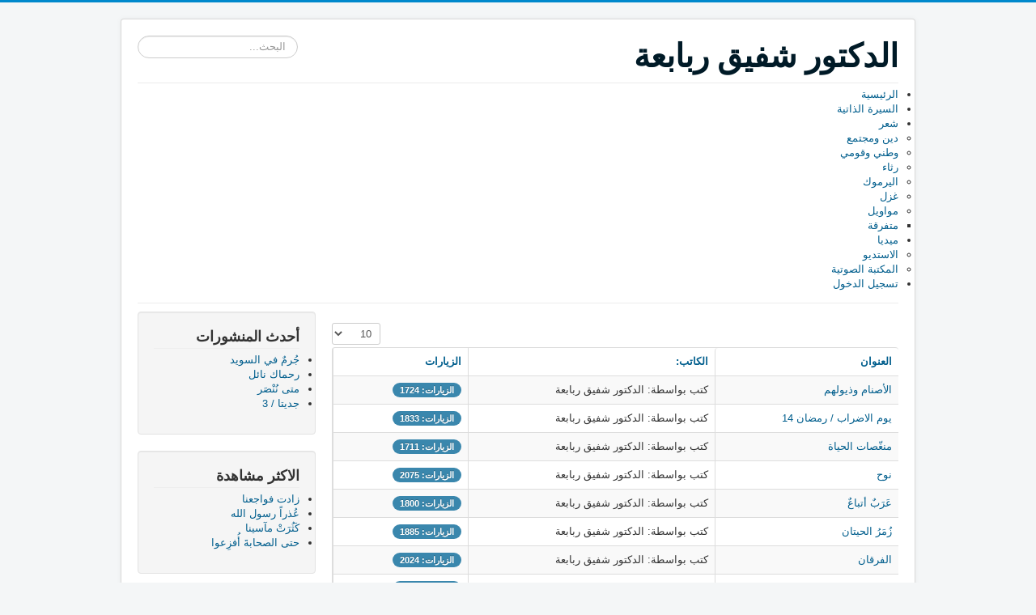

--- FILE ---
content_type: text/html; charset=utf-8
request_url: https://www.shafiqrababah.com/poems/social.html?start=50
body_size: 5722
content:
<!DOCTYPE html>
<html lang="ar-aa" dir="rtl">
<head>
	<meta name="viewport" content="width=device-width, initial-scale=1.0" />
	<meta charset="utf-8" />
	<base href="https://www.shafiqrababah.com/poems/social.html" />
	<meta name="generator" content="Joomla! - Open Source Content Management" />
	<title>دين ومجتمع - الدكتور شفيق ربابعة</title>
	<link href="/poems/social.feed?type=rss" rel="alternate" type="application/rss+xml" title="RSS 2.0" />
	<link href="/poems/social.feed?type=atom" rel="alternate" type="application/atom+xml" title="Atom 1.0" />
	<link href="/templates/protostar/favicon.ico" rel="shortcut icon" type="image/vnd.microsoft.icon" />
	<link href="https://www.shafiqrababah.com/component/search/?Itemid=110&amp;format=opensearch" rel="search" title="البحث الدكتور شفيق ربابعة" type="application/opensearchdescription+xml" />
	<link href="/templates/protostar/css/template.css?d5e5982176790ee4118d9bb12ad593a0" rel="stylesheet" />
	<link href="https://fonts.googleapis.com/css?family=Open+Sans" rel="stylesheet" />
	<link href="/media/jui/css/bootstrap-rtl.css?d5e5982176790ee4118d9bb12ad593a0" rel="stylesheet" />
	<link href="/modules/mod_maximenuck/themes/css3megamenu/css/maximenuck_rtl.php?monid=maximenuck103" rel="stylesheet" />
	<link href="/modules/mod_maximenuck/assets/maximenuresponsiveck.css" rel="stylesheet" />
	<style>

.hide { display: none; }
.table-noheader { border-collapse: collapse; }
.table-noheader thead { display: none; }

	h1, h2, h3, h4, h5, h6, .site-title {
		font-family: 'Open Sans', sans-serif;
	}@media screen and (max-width: 524px) {#maximenuck103 .maximenumobiletogglericonck {display: block !important;font-size: 33px !important;text-align: right !important;padding-top: 10px !important;}#maximenuck103 .maximenumobiletogglerck + ul.maximenuck {display: none !important;}#maximenuck103 .maximenumobiletogglerck:checked + ul.maximenuck {display: block !important;}}@media screen and (max-width: 524px) {div#maximenuck103 ul.maximenuck li.maximenuck.nomobileck, div#maximenuck103 .maxipushdownck ul.maximenuck2 li.maximenuck.nomobileck { display: none !important; }}@media screen and (min-width: 525px) {div#maximenuck103 ul.maximenuck li.maximenuck.nodesktopck, div#maximenuck103 .maxipushdownck ul.maximenuck2 li.maximenuck.nodesktopck { display: none !important; }}#maximenuck103 .maximenuck-toggler-anchor {
	height: 0;
	opacity: 0;
	overflow: hidden;
	display: none;
}div.mod_search93 input[type="search"]{ width:auto; }
	</style>
	<script type="application/json" class="joomla-script-options new">{"csrf.token":"488cab1544db48c927ffa1848df30b55","system.paths":{"root":"","base":""}}</script>
	<script src="/media/jui/js/jquery.min.js?d5e5982176790ee4118d9bb12ad593a0" type="98daf615dbd51e58d3371ed5-text/javascript"></script>
	<script src="/media/jui/js/jquery-noconflict.js?d5e5982176790ee4118d9bb12ad593a0" type="98daf615dbd51e58d3371ed5-text/javascript"></script>
	<script src="/media/jui/js/jquery-migrate.min.js?d5e5982176790ee4118d9bb12ad593a0" type="98daf615dbd51e58d3371ed5-text/javascript"></script>
	<script src="/media/system/js/caption.js?d5e5982176790ee4118d9bb12ad593a0" type="98daf615dbd51e58d3371ed5-text/javascript"></script>
	<script src="/media/system/js/core.js?d5e5982176790ee4118d9bb12ad593a0" type="98daf615dbd51e58d3371ed5-text/javascript"></script>
	<script src="/media/jui/js/bootstrap.min.js?d5e5982176790ee4118d9bb12ad593a0" type="98daf615dbd51e58d3371ed5-text/javascript"></script>
	<script src="/templates/protostar/js/template.js?d5e5982176790ee4118d9bb12ad593a0" type="98daf615dbd51e58d3371ed5-text/javascript"></script>
	<!--[if lt IE 9]><script src="/media/jui/js/html5.js?d5e5982176790ee4118d9bb12ad593a0"></script><![endif]-->
	<script src="/media/jui/js/jquery.ui.core.min.js?d5e5982176790ee4118d9bb12ad593a0" type="98daf615dbd51e58d3371ed5-text/javascript"></script>
	<script src="/modules/mod_maximenuck/assets/maximenuck.v8.js" type="98daf615dbd51e58d3371ed5-text/javascript"></script>
	<script src="/modules/mod_maximenuck/assets/fancymenuck.v8.js" type="98daf615dbd51e58d3371ed5-text/javascript"></script>
	<!--[if lt IE 9]><script src="/media/system/js/html5fallback.js?d5e5982176790ee4118d9bb12ad593a0"></script><![endif]-->
	<script type="98daf615dbd51e58d3371ed5-text/javascript">
jQuery(window).on('load',  function() {
				new JCaption('img.caption');
			});jQuery(function($){ initPopovers(); $("body").on("subform-row-add", initPopovers); function initPopovers (event, container) { $(container || document).find(".hasPopover").popover({"html": true,"trigger": "hover focus","container": "body"});} });jQuery(document).ready(function(jQuery){jQuery('#maximenuck103').DropdownMaxiMenu({fxtransition : 'linear',dureeIn : 0,dureeOut : 500,menuID : 'maximenuck103',testoverflow : '0',orientation : 'horizontal',behavior : 'mouseover',opentype : 'open',fxdirection : 'normal',directionoffset1 : '30',directionoffset2 : '30',showactivesubitems : '0',ismobile : 0,menuposition : '0',effecttype : 'dropdown',topfixedeffect : '1',topfixedoffset : '',clickclose : '0',fxduration : 500});});jQuery(window).load(function(){
            jQuery('#maximenuck103').FancyMaxiMenu({fancyTransition : 'linear',fancyDuree : 500});});
	</script>

</head>
<body class="site com_content view-category no-layout no-task itemid-110 rtl">
	<!-- Body -->
	<div class="body" id="top">
		<div class="container">
			<!-- Header -->
			<header class="header" role="banner">
				<div class="header-inner clearfix">
					<a class="brand pull-left" href="/">
						<span class="site-title" title="الدكتور شفيق ربابعة">الدكتور شفيق ربابعة</span>											</a>
					<div class="header-search pull-right">
						<div class="search mod_search93">
	<form action="/poems/social.html" method="post" class="form-inline" role="search">
		<label for="mod-search-searchword93" class="element-invisible">البحث...</label> <input name="searchword" id="mod-search-searchword93" maxlength="200"  class="inputbox search-query input-medium" type="search" size="20" placeholder="البحث..." />		<input type="hidden" name="task" value="search" />
		<input type="hidden" name="option" value="com_search" />
		<input type="hidden" name="Itemid" value="110" />
	</form>
</div>

					</div>
				</div>
			</header>
							<nav class="navigation" role="navigation">
					<div class="navbar pull-left">
						<a class="btn btn-navbar collapsed" data-toggle="collapse" data-target=".nav-collapse">
							<span class="element-invisible">تبديل المتصفح</span>
							<span class="icon-bar"></span>
							<span class="icon-bar"></span>
							<span class="icon-bar"></span>
						</a>
					</div>
					<div class="nav-collapse">
						
			<!--[if lte IE 7]>
			<link href="/modules/mod_maximenuck/themes/css3megamenu/css/ie7.css" rel="stylesheet" type="text/css" />
			<![endif]--><!-- debut Maximenu CK -->
	<div class="maximenuckh rtl" id="maximenuck103" style="z-index:10;">
			<label for="maximenuck103-maximenumobiletogglerck" class="maximenumobiletogglericonck" style="display:none;">&#x2261;</label><a href="#" class="maximenuck-toggler-anchor" aria-label="Open menu" >Open menu</a><input id="maximenuck103-maximenumobiletogglerck" class="maximenumobiletogglerck" type="checkbox" style="display:none;"/>			<ul itemscope itemtype="https://www.schema.org/SiteNavigationElement" class=" maximenuck">
				<li itemprop="name" data-level="1" class="maximenuck item101 first level1 " style="z-index : 12000;" ><a itemprop="url"  data-hover="الرئيسية" class="maximenuck " href="/"><span class="titreck"  data-hover="الرئيسية"><span class="titreck-text"><span class="titreck-title">الرئيسية</span></span></span></a>
		</li><li itemprop="name" data-level="1" class="maximenuck item108 level1 " style="z-index : 11999;" ><a itemprop="url"  data-hover="السيرة الذاتية" class="maximenuck " href="/inlines.html"><span class="titreck"  data-hover="السيرة الذاتية"><span class="titreck-text"><span class="titreck-title">السيرة الذاتية</span></span></span></a>
		</li><li itemprop="name" data-level="1" class="maximenuck item109 active parent level1 " style="z-index : 11998;" ><a itemprop="url"  data-hover="شعر" class="maximenuck " href="#"><span class="titreck"  data-hover="شعر"><span class="titreck-text"><span class="titreck-title">شعر</span></span></span></a>
	<div class="floatck" style=""><div class="maxidrop-main" style=""><div class="maximenuck2 first " >
	<ul class="maximenuck2"><li itemprop="name" data-level="2" class="maximenuck item110 current active first level2 " style="z-index : 11997;" ><a itemprop="url"  data-hover="دين ومجتمع" class="maximenuck " href="/poems/social.html"><span class="titreck"  data-hover="دين ومجتمع"><span class="titreck-text"><span class="titreck-title">دين ومجتمع</span></span></span></a>
		</li><li itemprop="name" data-level="2" class="maximenuck item111 level2 " style="z-index : 11996;" ><a itemprop="url"  data-hover="وطني وقومي" class="maximenuck " href="/poems/watan.html"><span class="titreck"  data-hover="وطني وقومي"><span class="titreck-text"><span class="titreck-title">وطني وقومي</span></span></span></a>
		</li><li itemprop="name" data-level="2" class="maximenuck item112 level2 " style="z-index : 11995;" ><a itemprop="url"  data-hover="رثاء" class="maximenuck " href="/poems/det.html"><span class="titreck"  data-hover="رثاء"><span class="titreck-text"><span class="titreck-title">رثاء</span></span></span></a>
		</li><li itemprop="name" data-level="2" class="maximenuck item113 level2 " style="z-index : 11994;" ><a itemprop="url"  data-hover="اليرموك" class="maximenuck " href="/poems/yaromuk.html"><span class="titreck"  data-hover="اليرموك"><span class="titreck-text"><span class="titreck-title">اليرموك</span></span></span></a>
		</li><li itemprop="name" data-level="2" class="maximenuck item114 level2 " style="z-index : 11993;" ><a itemprop="url"  data-hover="غزل" class="maximenuck " href="/poems/romantic.html"><span class="titreck"  data-hover="غزل"><span class="titreck-text"><span class="titreck-title">غزل</span></span></span></a>
		</li><li itemprop="name" data-level="2" class="maximenuck item115 parent last level2 " style="z-index : 11992;" ><a itemprop="url"  data-hover="مواويل" class="maximenuck " href="/poems/mawaeel.html"><span class="titreck"  data-hover="مواويل"><span class="titreck-text"><span class="titreck-title">مواويل</span></span></span></a>
	<div class="floatck" style=""><div class="maxidrop-main" style=""><div class="maximenuck2 first " >
	<ul class="maximenuck2"><li itemprop="name" data-level="3" class="maximenuck item116 first last level3 " style="z-index : 11991;" ><a itemprop="url"  data-hover="متفرقة" class="maximenuck " href="/poems/mawaeel/others.html"><span class="titreck"  data-hover="متفرقة"><span class="titreck-text"><span class="titreck-title">متفرقة</span></span></span></a>
	</li>
	</ul>
	</div></div></div>
	</li>
	</ul>
	</div></div></div>
	</li><li itemprop="name" data-level="1" class="maximenuck item117 parent level1 " style="z-index : 11990;" ><a itemprop="url"  data-hover="ميديا" class="maximenuck " href="#"><span class="titreck"  data-hover="ميديا"><span class="titreck-text"><span class="titreck-title">ميديا</span></span></span></a>
	<div class="floatck" style=""><div class="maxidrop-main" style=""><div class="maximenuck2 first " >
	<ul class="maximenuck2"><li itemprop="name" data-level="2" class="maximenuck item118 first level2 " style="z-index : 11989;" ><a itemprop="url"  data-hover="الاستديو" class="maximenuck " href="/medias/studio.html"><span class="titreck"  data-hover="الاستديو"><span class="titreck-text"><span class="titreck-title">الاستديو</span></span></span></a>
		</li><li itemprop="name" data-level="2" class="maximenuck item119 last level2 " style="z-index : 11988;" ><a itemprop="url"  data-hover="المكتبة الصوتية" class="maximenuck " href="/medias/library.html"><span class="titreck"  data-hover="المكتبة الصوتية"><span class="titreck-text"><span class="titreck-title">المكتبة الصوتية</span></span></span></a>
	</li>
	</ul>
	</div></div></div>
	</li><li itemprop="name" data-level="1" class="maximenuck item136 last level1 " style="z-index : 11987;" ><a itemprop="url"  data-hover="تسجيل الدخول" class="maximenuck " href="/2017-01-09-21-33-35.html"><span class="titreck"  data-hover="تسجيل الدخول"><span class="titreck-text"><span class="titreck-title">تسجيل الدخول</span></span></span></a></li>            </ul>
    </div>
    <!-- fin maximenuCK -->

					</div>
				</nav>
						
			<div class="row-fluid">
								<main id="content" role="main" class="span9">
					<!-- Begin Content -->
					
					<div id="system-message-container">
	</div>

					<div class="category-list">

<div>
	<div class="content-category">
		
				
							
				<form action="https://www.shafiqrababah.com/poems/social.html?start=50" method="post" name="adminForm" id="adminForm" class="form-inline">
	<fieldset class="filters btn-toolbar clearfix">
		<legend class="hide">الفلاتر</legend>
							<div class="btn-group pull-right">
				<label for="limit" class="element-invisible">
					عدد الإظهارات:				</label>
				<select id="limit" name="limit" class="inputbox input-mini" size="1" onchange="if (!window.__cfRLUnblockHandlers) return false; this.form.submit()" data-cf-modified-98daf615dbd51e58d3371ed5-="">
	<option value="5">5</option>
	<option value="10" selected="selected">10</option>
	<option value="15">15</option>
	<option value="20">20</option>
	<option value="25">25</option>
	<option value="30">30</option>
	<option value="50">50</option>
	<option value="100">100</option>
	<option value="0">الجميع</option>
</select>
			</div>
		
		<input type="hidden" name="filter_order" value="" />
		<input type="hidden" name="filter_order_Dir" value="" />
		<input type="hidden" name="limitstart" value="" />
		<input type="hidden" name="task" value="" />
	</fieldset>

	<div class="control-group hide pull-right">
		<div class="controls">
			<button type="submit" name="filter_submit" class="btn btn-primary">الفلتر</button>
		</div>
	</div>


	<table class="category table table-striped table-bordered table-hover">
		<caption class="hide">قائمة المقالات في المجموعة دين ومجتمع</caption>
		<thead>
			<tr>
				<th scope="col" id="categorylist_header_title">
					<a href="#" onclick="if (!window.__cfRLUnblockHandlers) return false; Joomla.tableOrdering('a.title','asc','', document.getElementById('adminForm'));return false;" class="hasPopover" title="العنوان" data-content="انقر للترتيب حسب هذا العمود" data-placement="top" data-cf-modified-98daf615dbd51e58d3371ed5-="">العنوان</a>				</th>
													<th scope="col" id="categorylist_header_author">
						<a href="#" onclick="if (!window.__cfRLUnblockHandlers) return false; Joomla.tableOrdering('author','asc','');return false;" class="hasPopover" title="الكاتب:" data-content="انقر للترتيب حسب هذا العمود" data-placement="top" data-cf-modified-98daf615dbd51e58d3371ed5-="">الكاتب:</a>					</th>
													<th scope="col" id="categorylist_header_hits">
						<a href="#" onclick="if (!window.__cfRLUnblockHandlers) return false; Joomla.tableOrdering('a.hits','asc','');return false;" class="hasPopover" title="الزيارات" data-content="انقر للترتيب حسب هذا العمود" data-placement="top" data-cf-modified-98daf615dbd51e58d3371ed5-="">الزيارات</a>					</th>
																			</tr>
		</thead>
		<tbody>
									<tr class="cat-list-row0" >
						<td headers="categorylist_header_title" class="list-title">
									<a href="/poems/social/941-2018-07-13-14-57-11.html">
						الأصنام وذيولهم					</a>
																								</td>
										<td headers="categorylist_header_author" class="list-author">
																														كتب بواسطة: الدكتور شفيق ربابعة															</td>
										<td headers="categorylist_header_hits" class="list-hits">
							<span class="badge badge-info">
								الزيارات: 1724							</span>
						</td>
															</tr>
									<tr class="cat-list-row1" >
						<td headers="categorylist_header_title" class="list-title">
									<a href="/poems/social/926-14-2.html">
						يوم الاضراب / رمضان 14					</a>
																								</td>
										<td headers="categorylist_header_author" class="list-author">
																														كتب بواسطة: الدكتور شفيق ربابعة															</td>
										<td headers="categorylist_header_hits" class="list-hits">
							<span class="badge badge-info">
								الزيارات: 1833							</span>
						</td>
															</tr>
									<tr class="cat-list-row0" >
						<td headers="categorylist_header_title" class="list-title">
									<a href="/poems/social/925-2018-05-27-09-42-58.html">
						منغّصات الحياة					</a>
																								</td>
										<td headers="categorylist_header_author" class="list-author">
																														كتب بواسطة: الدكتور شفيق ربابعة															</td>
										<td headers="categorylist_header_hits" class="list-hits">
							<span class="badge badge-info">
								الزيارات: 1711							</span>
						</td>
															</tr>
									<tr class="cat-list-row1" >
						<td headers="categorylist_header_title" class="list-title">
									<a href="/poems/social/919-2018-04-23-15-13-43.html">
						نوح					</a>
																								</td>
										<td headers="categorylist_header_author" class="list-author">
																														كتب بواسطة: الدكتور شفيق ربابعة															</td>
										<td headers="categorylist_header_hits" class="list-hits">
							<span class="badge badge-info">
								الزيارات: 2075							</span>
						</td>
															</tr>
									<tr class="cat-list-row0" >
						<td headers="categorylist_header_title" class="list-title">
									<a href="/poems/social/913-2018-02-17-17-17-15.html">
						عَرَبٌ أتباعٌ					</a>
																								</td>
										<td headers="categorylist_header_author" class="list-author">
																														كتب بواسطة: الدكتور شفيق ربابعة															</td>
										<td headers="categorylist_header_hits" class="list-hits">
							<span class="badge badge-info">
								الزيارات: 1800							</span>
						</td>
															</tr>
									<tr class="cat-list-row1" >
						<td headers="categorylist_header_title" class="list-title">
									<a href="/poems/social/908-2017-11-14-17-22-56.html">
						زُمَرُ الحيتان					</a>
																								</td>
										<td headers="categorylist_header_author" class="list-author">
																														كتب بواسطة: الدكتور شفيق ربابعة															</td>
										<td headers="categorylist_header_hits" class="list-hits">
							<span class="badge badge-info">
								الزيارات: 1885							</span>
						</td>
															</tr>
									<tr class="cat-list-row0" >
						<td headers="categorylist_header_title" class="list-title">
									<a href="/poems/social/907-2017-11-11-11-49-11.html">
						الفرقان					</a>
																								</td>
										<td headers="categorylist_header_author" class="list-author">
																														كتب بواسطة: الدكتور شفيق ربابعة															</td>
										<td headers="categorylist_header_hits" class="list-hits">
							<span class="badge badge-info">
								الزيارات: 2024							</span>
						</td>
															</tr>
									<tr class="cat-list-row1" >
						<td headers="categorylist_header_title" class="list-title">
									<a href="/poems/social/906-2017-11-06-21-22-50.html">
						الفاسدون تكاثروا					</a>
																								</td>
										<td headers="categorylist_header_author" class="list-author">
																														كتب بواسطة: الدكتور شفيق ربابعة															</td>
										<td headers="categorylist_header_hits" class="list-hits">
							<span class="badge badge-info">
								الزيارات: 1778							</span>
						</td>
															</tr>
									<tr class="cat-list-row0" >
						<td headers="categorylist_header_title" class="list-title">
									<a href="/poems/social/905-2017-10-24-16-56-44.html">
						بلايا الفساد					</a>
																								</td>
										<td headers="categorylist_header_author" class="list-author">
																														كتب بواسطة: الدكتور شفيق ربابعة															</td>
										<td headers="categorylist_header_hits" class="list-hits">
							<span class="badge badge-info">
								الزيارات: 1856							</span>
						</td>
															</tr>
									<tr class="cat-list-row1" >
						<td headers="categorylist_header_title" class="list-title">
									<a href="/poems/social/904-2017-10-18-21-41-25.html">
						فلنتّعظ بالموت					</a>
																								</td>
										<td headers="categorylist_header_author" class="list-author">
																														كتب بواسطة: الدكتور شفيق ربابعة															</td>
										<td headers="categorylist_header_hits" class="list-hits">
							<span class="badge badge-info">
								الزيارات: 1663							</span>
						</td>
															</tr>
				</tbody>
	</table>


			<div class="pagination">

							<p class="counter pull-right">
					الصفحة 6 من 30				</p>
			
			<nav role="navigation" aria-label="الصفحات"><ul class="pagination-list"><li><a title="البداية" href="/poems/social.html" class="pagenav" aria-label="الذهاب للصفحة البداية"><span class="icon-first" aria-hidden="true"></span></a></li><li><a title="السابق" href="/poems/social.html?start=40" class="pagenav" aria-label="الذهاب للصفحة السابق"><span class="icon-previous" aria-hidden="true"></span></a></li><li class="hidden-phone"><a title="1" href="/poems/social.html" class="pagenav" aria-label="الذهاب للصفحة 1">1</a></li><li class="hidden-phone"><a title="2" href="/poems/social.html?start=10" class="pagenav" aria-label="الذهاب للصفحة 2">2</a></li><li class="hidden-phone"><a title="3" href="/poems/social.html?start=20" class="pagenav" aria-label="الذهاب للصفحة 3">3</a></li><li class="hidden-phone"><a title="4" href="/poems/social.html?start=30" class="pagenav" aria-label="الذهاب للصفحة 4">4</a></li><li class="hidden-phone"><a title="5" href="/poems/social.html?start=40" class="pagenav" aria-label="الذهاب للصفحة 5">...</a></li><li class="active hidden-phone"><a aria-current="true" aria-label="الصفحة 6">6</a></li><li class="hidden-phone"><a title="7" href="/poems/social.html?start=60" class="pagenav" aria-label="الذهاب للصفحة 7">7</a></li><li class="hidden-phone"><a title="8" href="/poems/social.html?start=70" class="pagenav" aria-label="الذهاب للصفحة 8">8</a></li><li class="hidden-phone"><a title="9" href="/poems/social.html?start=80" class="pagenav" aria-label="الذهاب للصفحة 9">9</a></li><li class="hidden-phone"><a title="10" href="/poems/social.html?start=90" class="pagenav" aria-label="الذهاب للصفحة 10">...</a></li><li><a title="التالي" href="/poems/social.html?start=60" class="pagenav" aria-label="الذهاب للصفحة التالي"><span class="icon-next" aria-hidden="true"></span></a></li><li><a title="النهاية" href="/poems/social.html?start=290" class="pagenav" aria-label="الذهاب للصفحة النهاية"><span class="icon-last" aria-hidden="true"></span></a></li></ul></nav>		</div>
	</form>

			</div>
</div>


</div>

					<div class="clearfix"></div>
					<div aria-label="Breadcrumbs" role="navigation">
	<ul itemscope itemtype="https://schema.org/BreadcrumbList" class="breadcrumb">
					<li>
				أنت هنا: &#160;
			</li>
		
						<li itemprop="itemListElement" itemscope itemtype="https://schema.org/ListItem">
											<a itemprop="item" href="/" class="pathway"><span itemprop="name">الرئيسية</span></a>
					
											<span class="divider">
							<img src="/media/system/images/arrow_rtl.png" alt="" />						</span>
										<meta itemprop="position" content="1">
				</li>
							<li itemprop="itemListElement" itemscope itemtype="https://schema.org/ListItem">
											<a itemprop="item" href="#" class="pathway"><span itemprop="name">شعر</span></a>
					
											<span class="divider">
							<img src="/media/system/images/arrow_rtl.png" alt="" />						</span>
										<meta itemprop="position" content="2">
				</li>
							<li itemprop="itemListElement" itemscope itemtype="https://schema.org/ListItem" class="active">
					<span itemprop="name">
						دين ومجتمع					</span>
					<meta itemprop="position" content="3">
				</li>
				</ul>
</div>

					<!-- End Content -->
				</main>
									<div id="aside" class="span3">
						<!-- Begin Right Sidebar -->
						<div class="well "><h3 class="page-header">أحدث المنشورات</h3><ul class="latestnews mod-list">
	<li itemscope itemtype="https://schema.org/Article">
		<a href="/poems/watan/1054-2023-07-15-20-43-26.html" itemprop="url">
			<span itemprop="name">
				جُرمٌ في السويد			</span>
		</a>
	</li>
	<li itemscope itemtype="https://schema.org/Article">
		<a href="/poems/social/1053-2023-07-02-13-40-06.html" itemprop="url">
			<span itemprop="name">
				رحماك نائل			</span>
		</a>
	</li>
	<li itemscope itemtype="https://schema.org/Article">
		<a href="/poems/watan/1052-2023-06-16-23-15-41.html" itemprop="url">
			<span itemprop="name">
				متى نُنْصَر			</span>
		</a>
	</li>
	<li itemscope itemtype="https://schema.org/Article">
		<a href="/poems/mawaeel/others/1051-3.html" itemprop="url">
			<span itemprop="name">
				جديتا / 3			</span>
		</a>
	</li>
</ul>
</div><div class="well "><h3 class="page-header">الاكثر مشاهدة</h3><ul class="mostread mod-list">
	<li itemscope itemtype="https://schema.org/Article">
		<a href="/poems/social/967-2018-10-31-09-50-54.html" itemprop="url">
			<span itemprop="name">
				زادت فواجعنا			</span>
		</a>
	</li>
	<li itemscope itemtype="https://schema.org/Article">
		<a href="/poems/social/973-2018-11-20-15-37-06.html" itemprop="url">
			<span itemprop="name">
				عُذراً رسول الله			</span>
		</a>
	</li>
	<li itemscope itemtype="https://schema.org/Article">
		<a href="/poems/social/974-2018-11-22-20-17-11.html" itemprop="url">
			<span itemprop="name">
				كَثُرَتْ مآسينا			</span>
		</a>
	</li>
	<li itemscope itemtype="https://schema.org/Article">
		<a href="/poems/social/975-2018-11-28-14-23-47.html" itemprop="url">
			<span itemprop="name">
				حتى الصحابةَ أُفزِعوا			</span>
		</a>
	</li>
</ul>
</div>
						<!-- End Right Sidebar -->
					</div>
							</div>
		</div>
	</div>
	<!-- Footer -->
	<footer class="footer" role="contentinfo">
		<div class="container">
			<hr />
			
			<p class="pull-right">
				<a href="#top" id="back-top">
					العودة لأعلى				</a>
			</p>
			<p>
				&copy; 2026 الدكتور شفيق ربابعة			</p>
		</div>
	</footer>
	
<script src="/cdn-cgi/scripts/7d0fa10a/cloudflare-static/rocket-loader.min.js" data-cf-settings="98daf615dbd51e58d3371ed5-|49" defer></script><script defer src="https://static.cloudflareinsights.com/beacon.min.js/vcd15cbe7772f49c399c6a5babf22c1241717689176015" integrity="sha512-ZpsOmlRQV6y907TI0dKBHq9Md29nnaEIPlkf84rnaERnq6zvWvPUqr2ft8M1aS28oN72PdrCzSjY4U6VaAw1EQ==" data-cf-beacon='{"version":"2024.11.0","token":"7d9ea717428a4a4f8829cbfe139739db","r":1,"server_timing":{"name":{"cfCacheStatus":true,"cfEdge":true,"cfExtPri":true,"cfL4":true,"cfOrigin":true,"cfSpeedBrain":true},"location_startswith":null}}' crossorigin="anonymous"></script>
</body>
</html>
